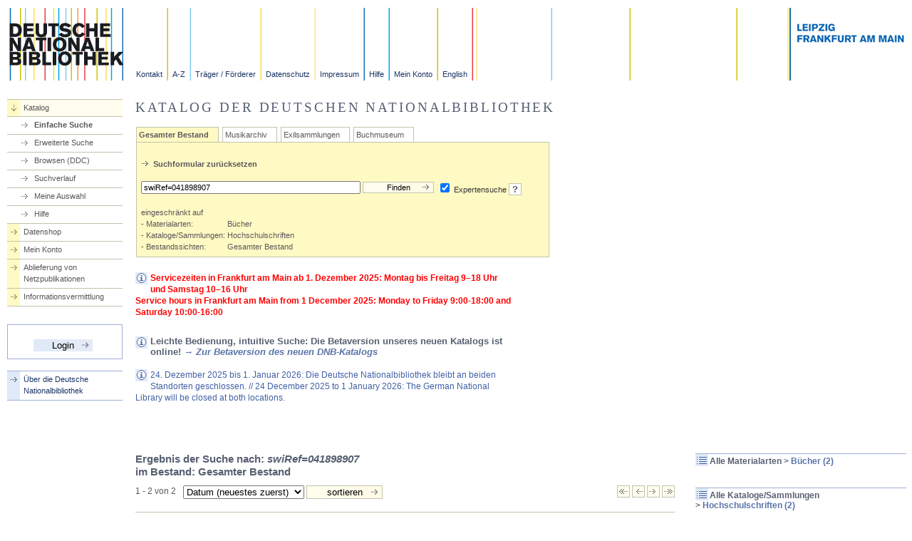

--- FILE ---
content_type: text/html;charset=utf-8
request_url: https://portal.dnb.de/opac/showFirstResultSite?currentResultId=swiRef%3D041898907%26any%26books%26dnb.hss&currentPosition=0
body_size: 7304
content:
<?xml version="1.0" encoding="UTF-8"?>
<!DOCTYPE html PUBLIC "-//W3C//DTD XHTML 1.0 Strict//EN" "http://www.w3.org/TR/xhtml1/DTD/xhtml1-strict.dtd">
<html xmlns="http://www.w3.org/1999/xhtml" xml:lang="de" lang="de" dir="ltr">

	<head>
			<link rel="alternate" type="application/atom+xml" href="/opac.atom?method=search&amp;currentResultId=swiRef%3D041898907%26any%26books%26dnb.hss"/>
					
		<!-- openSearch -->
      <link rel="search"
			type="application/opensearchdescription+xml"
			href="/static/opensearch.osxml" title="DNB Katalog" />


		<title>DNB, Katalog der Deutschen Nationalbibliothek</title>		
				<meta http-equiv="content-type" content="text/html;charset=utf-8" />

		<meta name="keywords" content="Deutsche Nationalbibliothek, Die Deutsche Bibliothek, Suche, Katalogsuche" />
		<meta name="DC.subject" content="Deutsche Nationalbibliothek" />
		<meta name="DC.subject" content="Online-Katalog" />
		<meta name="DC.subject" content="Recherche" />
		<meta name="DC.format" content="text/html" />
		<meta name="DC.language" content="ger" />
		<meta name="DC.publisher" content="Deutsche Nationalbibliothek" />
		<meta name="DC.rights" content="Copyright Deutsche Nationalbibliothek 2008" />
		<meta name="DC.type" content="Text" />
		<meta name="DC.title" content="Katalog der Deutschen Nationalbibliothek" />
		<meta name="copyright" content="Deutsche Nationalbibliothek" />
		<meta name="keywords" content="search, Suche" />
		<meta name="generator" content="" />
		<meta name="date" content="" />
		<meta name="Robots" content="index,follow" />
		
		<link rel="chapter" href="https://www.dnb.de/url/Aktuell/aktuell.html" title="Aktuell" />			
		<link rel="chapter" href="https://www.dnb.de/url/Netzpublikationen/hilfe/netzpublikationen.html" title="Netzpublikationen" />
		<link rel="chapter" href="https://www.dnb.de/url/Wir/sondersammlungen.html" title="Kataloge und Sammlungen" />
		<link rel="chapter" href="https://www.dnb.de/url/Service/service.html" title="Service" />
		<link rel="chapter" href="https://www.dnb.de/url/Standardisierung/standardisierung.html" title="Standardisierung" />
		<link rel="chapter" href="https://www.dnb.de/url/Wir/wir.html" title="Wir über uns" />
		<link rel="start" href="https://www.dnb.de/DE/Home/home_node.html" title="Startseite" />
		<link rel="shortcut icon" href="/favicon.ico" type="image/x-icon" />
		
		<style type="text/css" media="all">
		<!--
		@import url("/static/css/layout_2col_73.css");
   				@import url("/static/css/webservice.css");
		@import url("/static/css/dnb.css");	
	
		 //-->
		
		</style>
		
<style type="text/css">
input.link {
	color: #4160a5;
	background: transparent;
	border: none;
	cursor: pointer;
	font-size: 1.0em;
}

input.link:hover {
	text-decoration: underline;
}

.portalmessage_INFORMATION {
	color: #4160A5;
}

.portalmessage_INFORMATION pre {
	font-family: verdana,arial,sans-serif;
	font-size: 1.0em !important;
	margin: 0px;
}

.portalmessage_WARNUNG {
	font-weight:bold;
	color: red;
}

.portalmessage_WARNUNG pre {
	font-family: verdana,arial,sans-serif;
	font-size: 1.0em !important;
	margin: 0px;
}

.portalmessage_HINWEIS {
	font-weight:bold;
	color: #4160A5;
}

.portalmessage_HINWEIS pre {
	font-family: verdana,arial,sans-serif;
	font-size: 1.0em !important;
	margin: 0px;
}

*[readonly]{
	background-color: #dddddd;
}
</style>
	
		<style type="text/css" media="screen">
		<!--
		@import url("/static/css/style.css");		
		 //-->
		</style>
		
		<link rel="stylesheet" type="text/css" media="print" href="/static/css/print.css" />
		
		<script type="text/javascript" src="/static/js/onLoadBody.js"></script>
		<script type="text/javascript" src="/static/js/rememberPosition.js"></script>
		<script type="text/javascript" src="/static/js/popups.js"></script>
		<script type="text/javascript" src="/static/js/sendForm.js"></script>
		<script type="text/javascript" src="/static/js/help.js"></script>
		<script type="text/javascript" src="/static/js/formFunctions.js"></script>
		<script type="text/javascript" src="/static/js/checkTextAreaLength.js"></script>
		<script type="text/javascript" src="/static/js/toggleCheckboxes.js"></script>
			  <!-- calendar stylesheet -->
  <link rel="stylesheet" type="text/css" media="all" href="/static/js/jscalendar/calendar-win2k-cold-1.css" title="win2k-cold-1" />

  <!-- main calendar program -->
  <script type="text/javascript" src="/static/js/jscalendar/calendar.js"></script>

  <!-- language for the calendar -->
  <script type="text/javascript" src="/static/js/jscalendar/lang/calendar-de.js"></script>

  <!-- the following script defines the Calendar.setup helper function, which makes
       adding a calendar a matter of 1 or 2 lines of code. -->
  <script type="text/javascript" src="/static/js/jscalendar/calendar-setup.js"></script>
  <script type="text/javascript" src="/static/js/jquery-1.11.0.min.js"></script>
  <script type="text/javascript" src="/static/js/jquery-migrate-1.2.1.min.js"></script>
	</head>
	
	<body onload="doLoad()">		
		

		<div class="invisible">
			<a href="https://portal.dnb.de:443/opac/showFirstResultSite#inhalt" accesskey="i" title="zum Inhalt springen, Acceskey: alt+i"><img src="/static/bilder/transparent.gif" title="zum Inhalt springen, Acceskey: alt+i" alt="" height="1" width="1" /></a>
			<a href="https://portal.dnb.de:443/opac/showFirstResultSite#hauptmenu" accesskey="n" title="zur Hauptnavigation springen, Acceskey: alt+n"><img src="/static/bilder/transparent.gif" title="zur Hauptnavigation springen, Acceskey: alt+n" alt="" height="1" width="1" /></a>
			<a href="https://portal.dnb.de:443/opac/showFirstResultSite#metamenu" accesskey="m" title="zur Metanavigation springen, Acceskey: alt+m"><img src="/static/bilder/transparent.gif" title="zur Metanavigation springen, Acceskey: alt+m" alt="" height="1" width="1" /></a>
			<a href="https://portal.dnb.de:443/opac/showFirstResultSite#pfadnavigation" accesskey="p" title="zur Pfadnavigation springen, Acceskey: alt+p"><img src="/static/bilder/transparent.gif" title="zur Pfadnavigation springen, Acceskey: alt+p" alt="" height="1" width="1" /></a>
			<a href="https://portal.dnb.de:443/opac/showFirstResultSite#suchformular" accesskey="q" title="zum Suchformular springen, Acceskey: alt+q"><img src="/static/bilder/transparent.gif" title="zum Suchformular springen, Acceskey: alt+q" alt="" height="1" width="1" /></a>
		</div>		<div id="header">
			<div class="header_logo"><a href="https://www.dnb.de/DE/Home/home_node.html" title="Startseite der Deutschen Nationalbibliothek"><img src="/static/bilder/logo.gif" width="162" height="102" alt="Logo der Deutschen Nationalbibliothek" /></a></div>
			<a name="metamenu"></a>
			<div class="header_navigation">
				<a class="header_1" href="https://www.dnb.de/url/Header/kontakt.html" title="Ansprechpartner, Anschriften, E-Mailadressen, Telefonnummern" tabindex="20">Kontakt</a>
				<a class="header_2" href="https://www.dnb.de/url/Header/abisz.html" title="Stichwortverzeichnis der Internetseiten" tabindex="30">A-Z</a>
				<a class="header_3" href="https://www.dnb.de/url/Header/foerderer.html" title="Träger und Förderer der Deutschen Nationalbibliothek" tabindex="40">Träger / Förderer</a>
				<a class="header_4" href="https://www.dnb.de/url/Header/datenschutz.html" title="Datenschutzerklärung" tabindex="50">Datenschutz</a>
				<a class="header_5" href="https://www.dnb.de/url/Header/impressum.html" title="Impressum und Haftungshinweise" tabindex="60">Impressum</a>	
				<a class="header_6" href="https://www.dnb.de/kataloghilfe" title="Hilfe" tabindex="70">Hilfe</a>
				<a class="header_7" id="headerMyAccountInfoLink" href="/myAccount/info.htm" title="Anmeldung" tabindex="80">Mein Konto</a>
				<a class="header_8" href="https://www.dnb.de/EN/Home/home_node.html" title="Switch to english website" tabindex="10">English</a>
			
			</div>
			<div class="header_banner"><img src="/static/bilder/header_haeuser.gif" width="165" height="102" alt="Schriftbanner mit Leipzig, Frankfurt am Main" /></div>
		</div>

		<div id="breadcrumb">
			<a name="pfadnavigation"></a>
		</div>



		

<div id="navigation">
	
	<a name="hauptmenu"></a>

	<ul class="search">
					<!-- Katalog (geöffnet) -->
				<li class="down">
			<a href="/opac/showSearchForm" title="Suchmaske und Suchergebnis" accesskey="2" tabindex="90">Katalog</a>			

			<ul>
				<li  class="on" ><a href="/opac/showSearchForm#top" title="Einfache Suchmaske und Suchergebnis" tabindex="91">Einfache Suche</a></li>
				<li ><a id="linkExtSearchNavigationGeneral" href="/opac/showOptions#top" title="Erweiterte Suche" tabindex="92">Erweiterte Suche</a></li>
				<li><a href="http://deweysearchde.pansoft.de/webdeweysearch/mainClasses.html?catalogs=DNB" target="_blank" title="WebDewey Search" tabindex="97">Browsen (DDC)</a></li>
				<li ><a href="/opac/showHistory#top" title="Suchverlauf" tabindex="94">Suchverlauf</a></li>
				<li ><a id="linkMySelectionNavigationGeneral" href="/opac/showMySelection#top" title="Gemerkte Treffer und Suchergebnisse" tabindex="95">Meine Auswahl</a></li>
				<li ><a href="https://www.dnb.de/url/Header/hilfe.html" title="Hilfe zur Suche" target="_blank" tabindex="96">Hilfe</a></li>
			</ul>	
		</li>
				<!-- Datenshop -->
		<li><a id="navigationMetadataShopLink" href="/metadataShopHome#top" title="Datenshop" accesskey="3" tabindex="100">Datenshop</a></li>
		
			<li><a id="navigationMyAccountInfoLink" href="/myAccountInfo#top" title="Login/Logout, persönliche Daten" accesskey="4" tabindex="110">Mein Konto</a></li>
		
	
		<!-- Ablieferung Netzpublikationen -->
		<li><a href="https://portal.dnb.de/npdelivery/delivery.htm" title="Ablieferung von Netzpublikationen" accesskey="5" tabindex="120">Ablieferung von Netzpublikationen</a></li>
		<!-- für lokale Tests -->
			
		<!-- Informationsvermittlung Online -->
		<li><a href="https://www.dnb.de/url/Service/informationsvermittlungonline.html" title="Informationsvermittlung Online" accesskey="6" tabindex="130">Informationsvermittlung</a></li>
		</ul>

		
		
			
		<form id="loginForm" action="/login.htm" method="post">
			<fieldset class="login">
				<input type="hidden" name="view" value="https://portal.dnb.de:443/opac/showFirstResultSite?currentPosition=0&amp;currentResultId=swiRef%3D041898907%26any%26books%26dnb.hss" />
				<input id="loginButton" type="submit" onclick="savePageOffset()" tabindex="160" title="Einloggen" value="Login" />
			</fieldset>
		</form>
		<br/>
<ul>
		<li><a href="https://www.dnb.de/DE/Home/home_node.html" title="Startseite der Deutschen Nationalbibliothek" accesskey="1" tabindex="80">Über die Deutsche <br/>Nationalbibliothek</a></li>
</ul>
</div>

		<!-- Anfang div id="content" -->
		<div id="content">
			<a name="inhalt"> </a>

					<h1>Katalog der Deutschen Nationalbibliothek </h1>
<div class="chapters">
        <form method="get" action="/opac/simpleSearch" name="search">
                <div class="tabs_main" id="tabs">
                

			
															<div class="tab_on">				
				<a href="/opac/showSearchForm?selectedCategory=any">Gesamter Bestand</a>
			</div>
			
															<div class="tab_off">				
				<a href="/opac/showSearchForm?selectedCategory=dnb.dma">Musikarchiv</a>
			</div>
			
															<div class="tab_off">				
				<a href="/opac/showSearchForm?selectedCategory=dea">Exilsammlungen</a>
			</div>
			
															<div class="tab_off">				
				<a href="/opac/showSearchForm?selectedCategory=dnb.dbsm">Buchmuseum</a>
			</div>
					<div class="tab_body">
			<br/>		

							
				<img src="/static/bilder/pfeil_rechts_klein.gif" alt="" height="10" width="17"/><a href="/opac/newSearch?currentView=simple&amp;selectedCategory=any" onclick="savePageOffset()" title="Suchformular zurücksetzen"><strong>Suchformular zurücksetzen</strong></a>&nbsp;&nbsp;
				<div class="content_spacing">&nbsp;</div>
						<div style="float:left; margin-right: 5px;">
    			    			<input id="simpleSearchQueryInputWithExistingQuery" style="width: 300px;" type="text" name="query" value="swiRef=041898907" />
    			    			<input id="simpleSearchButton" type="submit" onclick="savePageOffset()" title="Suche starten" class="submit" style="width: 100px;" value="Finden"/>
            </div>
			<div><input id="cqlModeCheckbox" type="checkbox" name="cqlMode" value="true" checked /> Expertensuche
				<a class="help" onmouseover="helpText(this, 'index0')" target="_blank" href="https://www.dnb.de/expertensuche" >?</a>
			</div>
				
	<div class="content_spacing">&nbsp;</div>	
					<table cellpadding="0" class="transparent-table">			
			<tr>
				<td colspan="2">eingeschränkt auf</td>
			</tr>
			
											<tr>
					<td>						
						<nobr>- Materialarten:&nbsp;</nobr>						
					</td>
					<td>
						Bücher					</td>
				</tr>
															<tr>
					<td>						
						<nobr>- Kataloge/Sammlungen:&nbsp;</nobr>						
					</td>
					<td>
						Hochschulschriften					</td>
				</tr>
															<tr>
					<td>						
						<nobr>- Bestandssichten:&nbsp;</nobr>						
					</td>
					<td>
						Gesamter Bestand					</td>
				</tr>
									</table>
				
		</div>                </div>
                                 	<div id="portalMessageWarn1" class="portalmessage_WARNUNG" style="width: 70%;">
                		<img src="/static/bilder/icon_info.gif" alt="Neuigkeiten" height="17" width="18" style="float: left; margin-right: 3px;" />
                        Servicezeiten in Frankfurt am Main ab 1. Dezember 2025: Montag bis Freitag 9–18 Uhr und Samstag 10–16 Uhr <br> Service hours in Frankfurt am Main from 1 December 2025: Monday to Friday 9:00-18:00 and Saturday 10:00-16:00
            		</div>
                    <div>&nbsp;</div>
                                	<div id="portalMessageWarn2" class="portalmessage_HINWEIS" style="width: 70%;">
                		<img src="/static/bilder/icon_info.gif" alt="Neuigkeiten" height="17" width="18" style="float: left; margin-right: 3px;" />
                        <h3>Leichte Bedienung, intuitive Suche: Die Betaversion unseres neuen Katalogs ist online! <a href="https://katalog.dnb.de" target=_blank" title="Betaversion des neuen DNB-Katalogs"><b><em>→ Zur Betaversion des neuen DNB-Katalogs</b></em></a></h3>
            		</div>
                    <div>&nbsp;</div>
                                	<div id="portalMessageWarn3" class="portalmessage_INFORMATION" style="width: 70%;">
                		<img src="/static/bilder/icon_info.gif" alt="Neuigkeiten" height="17" width="18" style="float: left; margin-right: 3px;" />
                        24. Dezember 2025 bis 1. Januar 2026: Die Deutsche Nationalbibliothek bleibt an beiden Standorten geschlossen. //
24 December 2025 to 1 January 2026: The German National Library will be closed at both locations.
            		</div>
                    <div>&nbsp;</div>
                                      	
        </form>     
</div>

<div class="news">
        <div class="content_spacing">
                 &nbsp; <!-- hier nur ein Platzhalter -->          		
        </div>            
</div>

<div class="chapters">
    <div>&nbsp;</div>
	<a name="result"> </a>

	<br class="clear"/><br/>

<h2 id="headingSearchResultShortList">Ergebnis der Suche nach: <em>swiRef=041898907</em>
							<br/>im Bestand: Gesamter Bestand
									</h2>	


	<div class="searchdisplay">

		
	
	



			<span id="searchResultShortListPageInfo" class="amount">1 - 2 von 2</span>
		
		<span class="resultselect">		
		<form action="/opac/simpleSearch" method="get" onChange="this.submit()">
			<input type="hidden" name="query" value="swiRef=041898907" />
			<input type="hidden" name="cqlMode" value="true"/>
            <select name="sortOrderIndex">	
				<option value="jhr_desc"  selected="selected" >Datum (neuestes zuerst)</option>
								<option value="jhr_asc" >Datum (ältestes zuerst)</option>		
				<option value="tit_asc" >Titel (A-Z)</option>
				<option value="tit_desc" >Titel (Z-A)</option>				
				<option value="ka_asc" >Name (A-Z)</option>
				<option value="ka_desc" >Name (Z-A)</option>
		
				<option value="idn_asc" >Interne ID-Nr. aufsteigend</option>
				<option value="idn_desc" >Interne ID-Nr. absteigend</option>
			</select>
			
			<input type="submit" title="sortieren" class="submit" value="sortieren"/>			
		</form>
		</span>
		
		<span class="control">
				<a href="/opac/showFirstResultSite?currentResultId=swiRef%3D041898907%26any%26books%26dnb.hss&amp;currentPosition=0" onclick="savePageOffset()" title="zur ersten Trefferseite blättern"><img src="/static/bilder/pfeil_blaetteranfang_hell.gif" height="17" width="18" alt="&lt;&lt;" title="zur ersten Trefferseite blättern"/></a>
				<a href="/opac/showPreviousResultSite?currentResultId=swiRef%3D041898907%26any%26books%26dnb.hss&amp;currentPosition=0" onclick="savePageOffset()" title="zur vorherigen Trefferseite blättern"><img src="/static/bilder/pfeil_blaetterzurueck_hell.gif" height="17" width="18" alt="&lt;" title="zur vorherigen Trefferseite blättern"/></a>
				<a href="/opac/showNextResultSite?currentResultId=swiRef%3D041898907%26any%26books%26dnb.hss&amp;currentPosition=0" onclick="savePageOffset()" title="zur nächsten Trefferseite blättern"><img src="/static/bilder/pfeil_blaettervor_hell.gif" height="17" width="18" alt="&gt;" title="zur nächsten Trefferseite blättern"/></a>
				<a href="/opac/showLastResultSite?currentResultId=swiRef%3D041898907%26any%26books%26dnb.hss&amp;currentPosition=0" onclick="savePageOffset()" title="zur letzten Trefferseite blättern"><img src="/static/bilder/pfeil_blaetterende_hell.gif" height="17" width="18" alt="&gt;&gt;" title="zur letzten Trefferseite blättern"/></a>
		</span>
	
		
	</div>
	<br class="clear"/><br/>
	<table id="searchresult" border="0" cellpadding="0" cellspacing="0" class="searchresult" summary="Suchergebnis">
				<tr>
			<!-- Kategorien (Icons) des Datensatzes --> 
			<td>
					    					<img src="/static/bilder/icon_buecher.gif" width="18" height="18" title="Bücher" alt="Bücher"/>
							
			</td>
			<td class="number">1</td>
		
			<td id="tableRecordData_0">
									<a id="recordLink_0" title="Details zu diesem Datensatz" href="/opac/showFullRecord?currentResultId=swiRef%3D041898907%26any%26books%26dnb.hss&amp;currentPosition=0">
						Die Zulässigkeit von Sonderformen des Arbeitskampfs<br/>Odenthal, Fabian. - Baden-Baden : Nomos, 2020, 1. Auflage
					</a>
							</td>
			<td align="right" class="nowrap">						
			
								
															<img src="/static/bilder/icon_leipzig.gif" width="18" height="18" title="Vorhanden in Leipzig" alt="Vorhanden in Leipzig"/> 
																<img src="/static/bilder/icon_frankfurt.gif" width="18" height="18" title="Vorhanden in Frankfurt" alt="Vorhanden in Frankfurt"/> 
										
								
			</td>
		</tr>
		
			<tr>
			<!-- Kategorien (Icons) des Datensatzes --> 
			<td>
					    					<img src="/static/bilder/icon_buecher.gif" width="18" height="18" title="Bücher" alt="Bücher"/>
							
			</td>
			<td class="number">2</td>
		
			<td id="tableRecordData_1">
									<a id="recordLink_1" title="Details zu diesem Datensatz" href="/opac/showFullRecord?currentResultId=swiRef%3D041898907%26any%26books%26dnb.hss&amp;currentPosition=1">
						Wilde Streiks im Wirtschaftswunder<br/>Birke, Peter. - Frankfurt, M. : Campus-Verl., 2007
					</a>
							</td>
			<td align="right" class="nowrap">						
			
								
															<img src="/static/bilder/icon_leipzig.gif" width="18" height="18" title="Vorhanden in Leipzig" alt="Vorhanden in Leipzig"/> 
																<img src="/static/bilder/icon_frankfurt.gif" width="18" height="18" title="Vorhanden in Frankfurt" alt="Vorhanden in Frankfurt"/> 
										
								
			</td>
		</tr>
		
		</table>
	<br class="clear"/><br />
	<div class="searchdisplay">		
		<span class="amount">1 - 2 von 2</span>
	
		<span class="resultselect">			
			<form action="/opac/simpleSearch" method="get">
				<input type="hidden" name="query" value="swiRef=041898907" />
				<input type="hidden" name="sortOrderIndex" value="" />
				<input type="hidden" name="cqlMode" value="true" />
				<input id="gotoHitIndexShortList" type="submit" onclick="savePageOffset()" title="Gehe zu Treffernummer" class="submit" value="Gehe zu"/>
				<input id="inputHitIndexShortList" size="2" type="text" name="hitnumber" />
			</form>
				<!-- div class="content_spacing">&nbsp;</div -->	
		</span>
					
		<span class="control">
				<a id="showFirstResultSiteLink" href="/opac/showFirstResultSite?currentResultId=swiRef%3D041898907%26any%26books%26dnb.hss&amp;currentPosition=0" onclick="savePageOffset()" title="zur ersten Trefferseite blättern">
					<img src="/static/bilder/pfeil_blaetteranfang_hell.gif" height="17" width="18" alt="&lt;&lt;" title="zur ersten Trefferseite blättern"/>
				</a>
				<a id="showPreviousResultSiteLink" href="/opac/showPreviousResultSite?currentResultId=swiRef%3D041898907%26any%26books%26dnb.hss&amp;currentPosition=0" onclick="savePageOffset()" title="zur vorherigen Trefferseite blättern">
					<img src="/static/bilder/pfeil_blaetterzurueck_hell.gif" height="17" width="18" alt="&lt;" title="zur vorherigen Trefferseite blättern"/>
				</a>
				
				<a id="showNextResultSiteLink" href="/opac/showNextResultSite?currentResultId=swiRef%3D041898907%26any%26books%26dnb.hss&amp;currentPosition=0" onclick="savePageOffset()" title="zur nächsten Trefferseite blättern">
					<img src="/static/bilder/pfeil_blaettervor_hell.gif" height="17" width="18" alt="&gt;" title="zur nächsten Trefferseite blättern"/>
				</a>
				<a id="showLastResultSiteLink" href="/opac/showLastResultSite?currentResultId=swiRef%3D041898907%26any%26books%26dnb.hss&amp;currentPosition=0" onclick="savePageOffset()" title="zur letzten Trefferseite blättern">
					<img src="/static/bilder/pfeil_blaetterende_hell.gif" height="17" width="18" alt="&gt;&gt;" title="zur letzten Trefferseite blättern"/>
				</a>
				
		</span>
	</div>
	<br class="clear"/><br/>

</div>

<div class="news" >
<div class="content_spacing">
	<br/><br/>
											    	    		<div class="news_chapter">
    			<div class="news_chapter_head"><img src="/static/bilder/icon_kategorie.gif" width="18" height="17" alt="Materialarten"/></div>
    			        			<div class="news_chapter_body">	
        				<div>
        					<h2>
        						<a href="/opac/moveUp?categoryId=books&amp;currentResultId=swiRef%3D041898907%26any%26books%26dnb.hss" onclick="savePageOffset()">Alle Materialarten</a>
        						&gt;&nbsp;<strong>Bücher&nbsp;(2)</strong>
        					</h2>
        				</div>
        			</div>
    			    		</div> 
        											    	    		<div class="news_chapter">
    			<div class="news_chapter_head"><img src="/static/bilder/icon_kategorie.gif" width="18" height="17" alt="Kataloge/Sammlungen"/></div>
    			        			<div class="news_chapter_body">	
        				<div>
        					<h2>
        						<a href="/opac/moveUp?categoryId=dnb.hss&amp;currentResultId=swiRef%3D041898907%26any%26books%26dnb.hss" onclick="savePageOffset()">Alle Kataloge/Sammlungen</a>
        						&gt;&nbsp;<strong>Hochschulschriften&nbsp;(2)</strong>
        					</h2>
        				</div>
        			</div>
    			    		</div> 
        													    	    		<div class="news_chapter">
    			<div class="news_chapter_head"><img src="/static/bilder/icon_kategorie.gif" width="18" height="17" alt="Standorte"/></div>
    			    				<div class="news_chapter_body">	
        				<div>			
        					<h2>Alle Standorte</h2>
        				</div>	
        				<ul>
            				            					            						<li><a id="linkRestrictTofrankfurt" title="Suchergebnis auf 'Frankfurt' einschränken" href="/opac/moveDown?currentResultId=swiRef%3D041898907%26any%26books%26dnb.hss&amp;categoryId=frankfurt" onclick="savePageOffset()">Frankfurt&nbsp;(2)</a></li>
            					            				            					            						<li><a id="linkRestrictToleipzig" title="Suchergebnis auf 'Leipzig' einschränken" href="/opac/moveDown?currentResultId=swiRef%3D041898907%26any%26books%26dnb.hss&amp;categoryId=leipzig" onclick="savePageOffset()">Leipzig&nbsp;(2)</a></li>
            					            				        				</ul>
        			</div>            		
    			    		</div> 
        	
	<div class="news_chapter">

		<div class="news_chapter_head"><img src="/static/bilder/icon_aktionen.gif" width="18" height="17" alt="Aktionen" /></div>
		<div class="news_chapter_body">
			<h2>Aktionen</h2><br/>
			<div class="link">
				<ul>
							<li><a id="linkAddToMySelectionShortList" class="selection" title="Dieses Suchergebnis in meine Auswahl übernehmen" onclick="savePageOffset()" href="/opac/saveResult?currentView=opac%2FshortList&amp;currentResultId=swiRef%3D041898907%26any%26books%26dnb.hss">In meine Auswahl übernehmen</a></li>
							<li>
						<a id="linkToPrintPreviewShortList" class="printpreview" title="Druckansicht für dieses Suchergebnis anzeigen" href="/opac/showPrintViewOfResult">Druckansicht</a>
					</li>
					<li><a id="linkShowSendResult" class="send" title="Dieses Suchergebnis per E-Mail versenden" href="/opac/showSendResult?resultId=swiRef%3D041898907%26any%26books%26dnb.hss">Versenden</a></li>
					<li><a id="atomFeedLink" class="feed" title="Dieses Suchergebnis als News-Feed abonnieren" href="/opac.atom?currentResultId=swiRef%3D041898907%26any%26books%26dnb.hss&amp;method=search" onclick="window.open(this.href); return false;">News-Feed</a></li>
				</ul>
			</div>			
		</div>
	</div>
</div>
</div>
		<script type="text/javascript">
		
		function Loader() {
			var _self = this;
			this.imgMap;
			this.isbn;
			this.position;
			this.alt;
			this.callback;
			this.img;
			this.link
			this.load = function load(){
    			_self.img = new Image();
    			_self.img.onload = function(){
    				var coverImg = $("<img />");
    				coverImg.attr("src", this.src);
    				coverImg.attr("alt", _self.alt);
					coverImg.attr("title", _self.alt);
					coverImg.attr("style", "width: 90px; max-width: 90px;");
					var link = $("<a />");
					link.attr("href", _self.link);
					link.append(coverImg);
    				_self.imgMap.setItem(_self.position, link);
    				_self.callback();
    			};
				_self.img.onabort = function(){
    				_self.callback();
    			};
    			_self.img.onerror = function(){
    				_self.callback();
    			};
    			_self.img.src = document.location.protocol + '//' + document.location.host + '/opac/mvb/cover?isbn=' + _self.isbn + '&size=s';
			};
		};
		function loadImgs(imgMap, isbns, callback){
			var remaining = isbns.length;
			for(var i = 0; i < isbns.length; i++){
				var loader = new Loader();
				loader.isbn = isbns[i][0];
				loader.position = isbns[i][1];
				loader.callback = callback;
				loader.imgMap = imgMap;
				loader.callback = callback;
				loader.alt = 'Cover';
				loader.link = '/opac/showFullRecord?currentResultId=swiRef%3D041898907%26any%26books%26dnb.hss&currentPosition='+isbns[i][1];
				loader.load();
			}
		};
		var isbns = new Array();
			isbns[0] = new Array('978-3-8487-6679-6', '0');
			isbns[1] = new Array('978-3-593-38444-3', '1');
			var map = new HashTable();
		var remaining = isbns.length;
		var paint = function(){
			--remaining;
			if(remaining <= 0 && map.length > 0){
    			var table = $('#searchresult');
        		for(var i = 0; i < isbns.length; i++){
        			var cell = $("<td></td>"); 
					table.find("tr").eq(i).find("td").first().after(cell);
					if(map.hasItem(isbns[i][1])){
						if(isbns[i].length>0) {
							cell.append(map.getItem([isbns[i][1]]));
						}
					}
        		}
			}
		};
		
		function HashTable(obj)
        {
            this.length = 0;
            this.items = {};
            for (var p in obj) {
                if (obj.hasOwnProperty(p)) {
                    this.items[p] = obj[p];
                    this.length++;
                }
            }
        
            this.setItem = function(key, value)
            {
                var previous = undefined;
                if (this.hasItem(key)) {
                    previous = this.items[key];
                }
                else {
                    this.length++;
                }
                this.items[key] = value;
                return previous;
            }
        
            this.getItem = function(key) {
                return this.hasItem(key) ? this.items[key] : undefined;
            }
        
            this.hasItem = function(key)
            {
                return this.items.hasOwnProperty(key);
            }
           
            this.removeItem = function(key)
            {
                if (this.hasItem(key)) {
                    previous = this.items[key];
                    this.length--;
                    delete this.items[key];
                    return previous;
                }
                else {
                    return undefined;
                }
            }
        
            this.keys = function()
            {
                var keys = [];
                for (var k in this.items) {
                    if (this.hasItem(k)) {
                        keys.push(k);
                    }
                }
                return keys;
            }
        
            this.values = function()
            {
                var values = [];
                for (var k in this.items) {
                    if (this.hasItem(k)) {
                        values.push(this.items[k]);
                    }
                }
                return values;
            }
        
            this.each = function(fn) {
                for (var k in this.items) {
                    if (this.hasItem(k)) {
                        fn(k, this.items[k]);
                    }
                }
            }
        
            this.clear = function()
            {
                this.items = {}
                this.length = 0;
            }
        }
		$(document).ready(function(){
    		loadImgs(map, isbns, paint);
		});
    </script>
    

			<div class="clear"> </div>
			<a href="/emailMe/showEmail?context=DEFAULT" title="E-Mail an Administration"><img src="/static/bilder/icon_email_klein.gif" height="10" width="17" alt="E-Mail-Icon" />Administration</a>
		</div> 
		<!-- Ende div id="content" -->

		<div class="invisible">
			<a href="https://portal.dnb.de:443/opac/showFirstResultSite#inhalt" accesskey="i" title="zum Inhalt springen, Acceskey: alt+i"><img src="/static/bilder/transparent.gif" title="zum Inhalt springen, Acceskey: alt+i" alt="" height="1" width="1" /></a>
			<a href="https://portal.dnb.de:443/opac/showFirstResultSite#hauptmenu" accesskey="n" title="zur Hauptnavigation springen, Acceskey: alt+n"><img src="/static/bilder/transparent.gif" title="zur Hauptnavigation springen, Acceskey: alt+n" alt="" height="1" width="1" /></a>
			<a href="https://portal.dnb.de:443/opac/showFirstResultSite#metamenu" accesskey="m" title="zur Metanavigation springen, Acceskey: alt+m"><img src="/static/bilder/transparent.gif" title="zur Metanavigation springen, Acceskey: alt+m" alt="" height="1" width="1" /></a>
			<a href="https://portal.dnb.de:443/opac/showFirstResultSite#pfadnavigation" accesskey="p" title="zur Pfadnavigation springen, Acceskey: alt+p"><img src="/static/bilder/transparent.gif" title="zur Pfadnavigation springen, Acceskey: alt+p" alt="" height="1" width="1" /></a>
			<a href="https://portal.dnb.de:443/opac/showFirstResultSite#suchformular" accesskey="q" title="zum Suchformular springen, Acceskey: alt+q"><img src="/static/bilder/transparent.gif" title="zum Suchformular springen, Acceskey: alt+q" alt="" height="1" width="1" /></a>
		</div>		<div id="footer">			
			<div class="footer_banner"><img src="/static/bilder/banner_fuss.gif" alt="Schriftbanner mit Deutscher Nationalbibliothek Leipzig, Frankfurt am Main" height="11" width="461" /></div>
			<div class="footer_jump">Version 1.8.0.25 / 2025-06-30T11:20:16<a href="https://portal.dnb.de:443/opac/showFirstResultSite#header" title="Sprungmarke zum Seitenbeginn" tabindex="1000" shape="rect">Seitenanfang</a></div>			
		</div>


<!--  Chat -->
<script async type="text/javascript" src="https://userlike-cdn-widgets.s3-eu-west-1.amazonaws.com/4193b3db51c9445284434823108e8892e66a89d0c22c4343a8eae30c0127ec1e.js"></script>
	</body>
</html>

